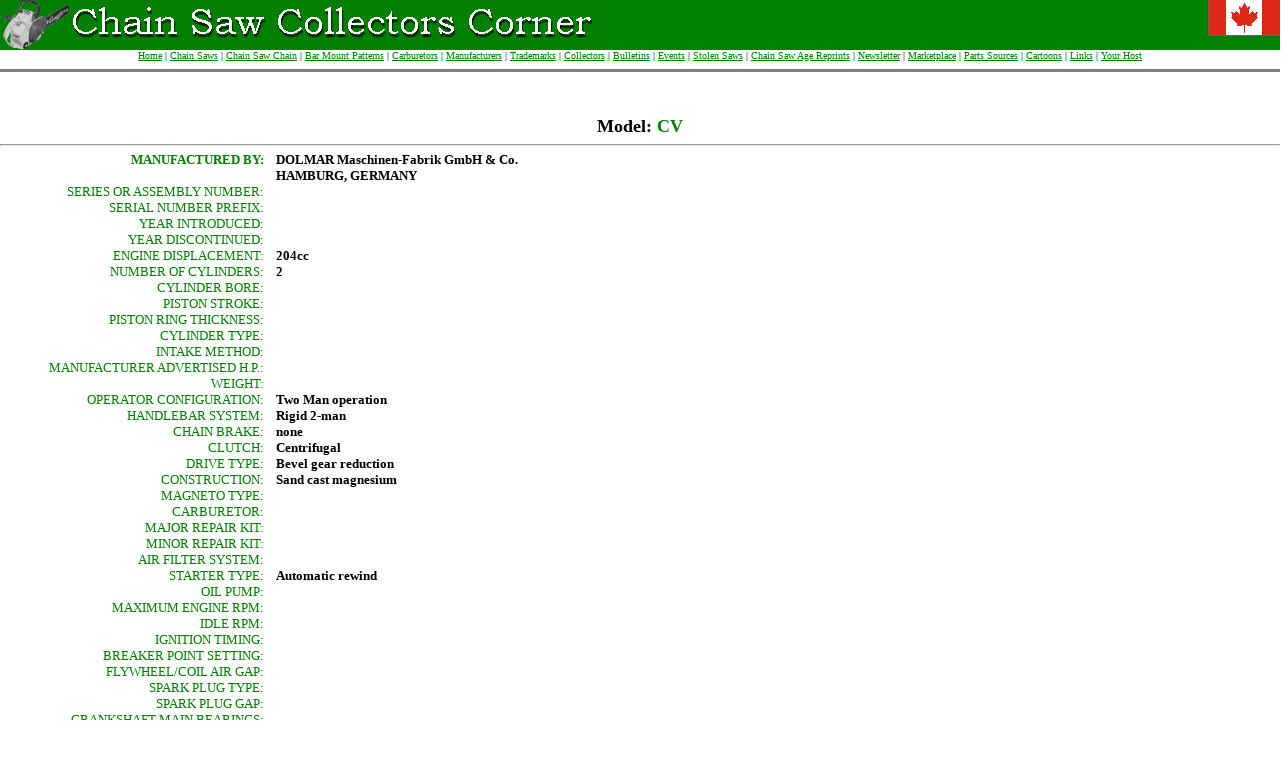

--- FILE ---
content_type: text/html; charset=UTF-8
request_url: https://acresinternet.com/cscc.nsf/ed1d619968136da688256af40002b8f7/241719291cf4850e88257135005aa4a3?OpenDocument
body_size: 21885
content:
<!DOCTYPE HTML PUBLIC "-//W3C//DTD HTML 4.01 Transitional//EN">
<html>
<head>
<title>Model Profile: CV</title><script type="text/javascript">

		var _gaq = _gaq || [];
		_gaq.push(['_setAccount', 'UA-24506865-1']);
		_gaq.push(['_setDomainName', 'none']);
		_gaq.push(['_setAllowLinker', true]);
		_gaq.push(['_trackPageview']);

		(function() {
			var ga = document.createElement('script'); ga.type = 'text/javascript'; ga.async = true;
			ga.src = ('https:' == document.location.protocol ? 'https://ssl' : 'http://www') + '.google-analytics.com/ga.js';
			var s = document.getElementsByTagName('script')[0]; s.parentNode.insertBefore(ga, s);
		})();

	</script>
<script language="JavaScript" type="text/javascript">
<!-- 
document._domino_target = "_self";
function _doClick(v, o, t) {
  var returnValue = false;
  var url="/cscc.nsf/ed1d619968136da688256af40002b8f7/241719291cf4850e88257135005aa4a3?OpenDocument&Click=" + v;
  if (o.href != null) {
    o.href = url;
    returnValue = true;
  } else {
    if (t == null)
      t = document._domino_target;
    window.open(url, t);
  }
  return returnValue;
}
// -->
</script>
</head>
<body text="#000000" bgcolor="#FFFFFF" marginheight="0" marginwidth="0" topmargin="0" leftmargin="0">

<form action="">
<table width="100%" border="0" cellspacing="0" cellpadding="0">
<tr valign="top"><td width="77%" bgcolor="#008000"><img src="/cscc.nsf/csccheader.gif?OpenImageResource" width="600" height="50"></td><td width="23%" bgcolor="#008000"><div align="right"><img src="/cscc.nsf/canada%20flag.gif?OpenImageResource" width="72" height="36"></div></td></tr>
</table>
<div align="center"><a href="/cscc.nsf/673d78ec01557aea88256b00005457e6/d8d083a8d741e3db88256c9b00780d89?OpenDocument"><font size="1" color="#008000" face="Verdana">Home</font></a><font size="1" face="Verdana"> | </font><a href="/cscc.nsf/GasbyManufacturer?OpenView"><font size="1" color="#008000" face="Verdana">Chain Saws</font></a><font size="1" face="Verdana"> | </font><a href="/cscc.nsf/673d78ec01557aea88256b00005457e6/72fb7c51402cdac588256e0e005fed63?OpenDocument"><font size="1" color="#008000" face="Verdana">Chain Saw Chain</font></a><font size="1" face="Verdana"> | </font><a href="/cscc.nsf/673d78ec01557aea88256b00005457e6/e39f46cf37dbe4a088256e0d0051dd49?OpenDocument"><font size="1" color="#008000" face="Verdana">Bar Mount Patterns</font></a><font size="1" face="Verdana"> | </font><a href="/cscc.nsf/673d78ec01557aea88256b00005457e6/cc8a039a4d496ce088256e0e00699f5a?OpenDocument"><font size="1" color="#008000" face="Verdana">Carburetors</font></a><font size="1" face="Verdana"> | </font><a href="/cscc.nsf/673d78ec01557aea88256b00005457e6/9d20f3a4beb2eb4088256b78006517b8?OpenDocument"><font size="1" color="#008000" face="Verdana">Manufacturers</font></a><font size="1" color="#008000" face="Verdana"> </font><font size="1" face="Verdana">|</font><font size="1" color="#008000" face="Verdana"> </font><a href="/cscc.nsf/673d78ec01557aea88256b00005457e6/df98189cd4651a4688256b78006457a2?OpenDocument"><font size="1" color="#008000" face="Verdana">Trademarks</font></a><font size="1" face="Verdana"> | </font><a href="/cscc.nsf/673d78ec01557aea88256b00005457e6/5d31446157ddb02988256bcb005c8b11?OpenDocument"><font size="1" color="#008000" face="Verdana">Collectors</font></a><font size="1" face="Verdana"> | </font><a href="/cscc.nsf/673d78ec01557aea88256b00005457e6/390a9861e19aaf1688256bcb0050c578?OpenDocument"><font size="1" color="#008000" face="Verdana">Bulletins</font></a><font size="1" face="Verdana"> | </font><a href="/cscc.nsf/673d78ec01557aea88256b00005457e6/cc778fab556ed50a88256b78006f16d7?OpenDocument"><font size="1" color="#008000" face="Verdana">Events</font></a><font size="1" face="Verdana"> | </font><a href="/cscc.nsf/673d78ec01557aea88256b00005457e6/c96f375faf5b85d588256e0e005d0395?OpenDocument"><font size="1" color="#008000" face="Verdana">Stolen Saws</font></a><font size="1" face="Verdana"> | </font><a href="/cscc.nsf/673d78ec01557aea88256b00005457e6/cf391231bdae1f1d88256d630005f33d?OpenDocument"><font size="1" color="#008000" face="Verdana">Chain Saw Age Reprints</font></a><font size="1" face="Verdana"> | </font><a href="/cscc.nsf/673d78ec01557aea88256b00005457e6/1915a8e0d42f033b88256bb0006d0713?OpenDocument"><font size="1" color="#008000" face="Verdana">Newsletter</font></a><font size="1" face="Verdana"> | </font><a href="/cscc.nsf/673d78ec01557aea88256b00005457e6/db29b437e944499d88256bcb005a888a?OpenDocument"><font size="1" color="#008000" face="Verdana">Marketplace</font></a><font size="1" face="Verdana"> | </font><a href="/cscc.nsf/673d78ec01557aea88256b00005457e6/53fd90eee11e3fe8882572a300167f51?OpenDocument"><font size="1" color="#008000" face="Verdana">Parts Sources</font></a><font size="1" face="Verdana"> | </font><a href="/cscc.nsf/673d78ec01557aea88256b00005457e6/458b483e85fe8a3088256cfa001c72f4?OpenDocument"><font size="1" color="#008000" face="Verdana">Cartoons</font></a><font size="1" face="Verdana"> | </font><a href="/cscc.nsf/673d78ec01557aea88256b00005457e6/f3901af07e51464f88256ba9000f07bb?OpenDocument"><font size="1" color="#008000" face="Verdana">Links</font></a><font size="1" face="Verdana"> | </font><a href="/cscc.nsf/673d78ec01557aea88256b00005457e6/c5b95e2329f8d24188256b0000552a6c?OpenDocument"><font size="1" color="#008000" face="Verdana">Your Host</font></a><br>
<hr width="100%" size="3" align="center" noshade style="color:#008000; "><br>
<br>
</div>
<table width="100%" border="0" cellspacing="0" cellpadding="0">
<tr valign="top"><td width="10%"><img width="1" height="1" src="/icons/ecblank.gif" border="0" alt=""></td><td width="80%"><div align="center"><b><font size="4" face="Verdana">Model: </font></b><b><font size="4" color="#008000" face="Verdana">CV</font></b></div></td><td width="10%"><img width="1" height="1" src="/icons/ecblank.gif" border="0" alt=""></td></tr>
</table>
<font size="2" face="Verdana"><HR></font>
<table border="0" cellspacing="0" cellpadding="0">
<tr valign="top"><td width="264"><div align="right"><b><font size="2" color="#008000" face="Verdana">MANUFACTURED BY:</font></b></div></td><td width="12"><img src="/cscc.nsf/spacer.gif?OpenImageResource" width="10" height="10"></td><td width="384"><b><font size="2" face="Verdana">DOLMAR Maschinen-Fabrik GmbH &amp; Co.</font></b></td></tr>

<tr valign="top"><td width="264"><img width="1" height="1" src="/icons/ecblank.gif" border="0" alt=""></td><td width="12"><img src="/cscc.nsf/spacer.gif?OpenImageResource" width="10" height="10"></td><td width="384"><b><font size="2" face="Verdana">HAMBURG, GERMANY</font></b></td></tr>

<tr valign="top"><td width="264"><div align="right"><font size="2" color="#008000" face="Verdana">SERIES OR ASSEMBLY NUMBER:</font></div></td><td width="12"><img width="1" height="1" src="/icons/ecblank.gif" border="0" alt=""></td><td width="384"><b><font size="2" face="Verdana"></font></b></td></tr>

<tr valign="top"><td width="264"><div align="right"><font size="2" color="#008000" face="Verdana">SERIAL NUMBER PREFIX: </font></div></td><td width="12"><img width="1" height="1" src="/icons/ecblank.gif" border="0" alt=""></td><td width="384"><b><font size="2" face="Verdana"></font></b></td></tr>

<tr valign="top"><td width="264"><div align="right"><font size="2" color="#008000" face="Verdana">YEAR INTRODUCED:</font></div></td><td width="12"><img width="1" height="1" src="/icons/ecblank.gif" border="0" alt=""></td><td width="384"><b><font size="2" face="Verdana"></font></b></td></tr>

<tr valign="top"><td width="264"><div align="right"><font size="2" color="#008000" face="Verdana">YEAR DISCONTINUED:</font></div></td><td width="12"><img width="1" height="1" src="/icons/ecblank.gif" border="0" alt=""></td><td width="384"><b><font size="2" face="Verdana"></font></b></td></tr>

<tr valign="top"><td width="264"><div align="right"><font size="2" color="#008000" face="Verdana">ENGINE DISPLACEMENT:</font></div></td><td width="12"><img src="/cscc.nsf/spacer.gif?OpenImageResource" width="10" height="10"></td><td width="384"><b><font size="2" face="Verdana">204cc</font></b></td></tr>

<tr valign="top"><td width="264"><div align="right"><font size="2" color="#008000" face="Verdana">NUMBER OF CYLINDERS:</font></div></td><td width="12"><img src="/cscc.nsf/spacer.gif?OpenImageResource" width="10" height="10"></td><td width="384"><b><font size="2" face="Verdana">2</font></b></td></tr>

<tr valign="top"><td width="264"><div align="right"><font size="2" color="#008000" face="Verdana">CYLINDER BORE:</font></div></td><td width="12"><img src="/cscc.nsf/spacer.gif?OpenImageResource" width="10" height="10"></td><td width="384"><b><font size="2" face="Verdana"></font></b></td></tr>

<tr valign="top"><td width="264"><div align="right"><font size="2" color="#008000" face="Verdana">PISTON STROKE:</font></div></td><td width="12"><img src="/cscc.nsf/spacer.gif?OpenImageResource" width="10" height="10"></td><td width="384"><b><font size="2" face="Verdana"></font></b></td></tr>

<tr valign="top"><td width="264"><div align="right"><font size="2" color="#008000" face="Verdana">PISTON RING THICKNESS: </font></div></td><td width="12"><img width="1" height="1" src="/icons/ecblank.gif" border="0" alt=""></td><td width="384"><b><font size="2" face="Verdana"></font></b></td></tr>

<tr valign="top"><td width="264"><div align="right"><font size="2" color="#008000" face="Verdana">CYLINDER TYPE:</font></div></td><td width="12"><img src="/cscc.nsf/spacer.gif?OpenImageResource" width="10" height="10"></td><td width="384"><b><font size="2" face="Verdana"></font></b></td></tr>

<tr valign="top"><td width="264"><div align="right"><font size="2" color="#008000" face="Verdana">INTAKE METHOD:</font></div></td><td width="12"><img width="1" height="1" src="/icons/ecblank.gif" border="0" alt=""></td><td width="384"><b><font size="2" face="Verdana"></font></b></td></tr>

<tr valign="top"><td width="264"><div align="right"><font size="2" color="#008000" face="Verdana">MANUFACTURER ADVERTISED H.P.:</font></div></td><td width="12"><img width="1" height="1" src="/icons/ecblank.gif" border="0" alt=""></td><td width="384"><b><font size="2" face="Verdana"></font></b></td></tr>

<tr valign="top"><td width="264"><div align="right"><font size="2" color="#008000" face="Verdana">WEIGHT:</font></div></td><td width="12"><img width="1" height="1" src="/icons/ecblank.gif" border="0" alt=""></td><td width="384"><b><font size="2" face="Verdana"></font></b></td></tr>

<tr valign="top"><td width="264"><div align="right"><font size="2" color="#008000" face="Verdana">OPERATOR CONFIGURATION:</font></div></td><td width="12"><img width="1" height="1" src="/icons/ecblank.gif" border="0" alt=""></td><td width="384"><b><font size="2" face="Verdana">Two Man operation</font></b></td></tr>

<tr valign="top"><td width="264"><div align="right"><font size="2" color="#008000" face="Verdana">HANDLEBAR SYSTEM:</font></div></td><td width="12"><img width="1" height="1" src="/icons/ecblank.gif" border="0" alt=""></td><td width="384"><b><font size="2" face="Verdana">Rigid 2-man</font></b></td></tr>

<tr valign="top"><td width="264"><div align="right"><font size="2" color="#008000" face="Verdana">CHAIN BRAKE:</font></div></td><td width="12"><img width="1" height="1" src="/icons/ecblank.gif" border="0" alt=""></td><td width="384"><b><font size="2" face="Verdana">none</font></b></td></tr>

<tr valign="top"><td width="264"><div align="right"><font size="2" color="#008000" face="Verdana">CLUTCH:</font></div></td><td width="12"><img width="1" height="1" src="/icons/ecblank.gif" border="0" alt=""></td><td width="384"><b><font size="2" face="Verdana">Centrifugal</font></b></td></tr>

<tr valign="top"><td width="264"><div align="right"><font size="2" color="#008000" face="Verdana">DRIVE TYPE:</font></div></td><td width="12"><img width="1" height="1" src="/icons/ecblank.gif" border="0" alt=""></td><td width="384"><b><font size="2" face="Verdana">Bevel gear reduction</font></b></td></tr>

<tr valign="top"><td width="264"><div align="right"><font size="2" color="#008000" face="Verdana">CONSTRUCTION:</font></div></td><td width="12"><img width="1" height="1" src="/icons/ecblank.gif" border="0" alt=""></td><td width="384"><b><font size="2" face="Verdana">Sand cast magnesium</font></b></td></tr>

<tr valign="top"><td width="264"><div align="right"><font size="2" color="#008000" face="Verdana">MAGNETO TYPE:</font></div></td><td width="12"><img width="1" height="1" src="/icons/ecblank.gif" border="0" alt=""></td><td width="384"><b><font size="2" face="Verdana"></font></b></td></tr>

<tr valign="top"><td width="264"><div align="right"><font size="2" color="#008000" face="Verdana">CARBURETOR:</font></div></td><td width="12"><img width="1" height="1" src="/icons/ecblank.gif" border="0" alt=""></td><td width="384"><b><font size="2" face="Verdana"></font></b></td></tr>

<tr valign="top"><td width="264"><div align="right"><font size="2" color="#008000" face="Verdana">MAJOR REPAIR KIT:</font></div></td><td width="12"><img width="1" height="1" src="/icons/ecblank.gif" border="0" alt=""></td><td width="384"><b><font size="2" face="Verdana"></font></b></td></tr>

<tr valign="top"><td width="264"><div align="right"><font size="2" color="#008000" face="Verdana">MINOR REPAIR KIT:</font></div></td><td width="12"><img width="1" height="1" src="/icons/ecblank.gif" border="0" alt=""></td><td width="384"><b><font size="2" face="Verdana"></font></b></td></tr>

<tr valign="top"><td width="264"><div align="right"><font size="2" color="#008000" face="Verdana">AIR FILTER SYSTEM:</font></div></td><td width="12"><img width="1" height="1" src="/icons/ecblank.gif" border="0" alt=""></td><td width="384"><b><font size="2" face="Verdana"></font></b></td></tr>

<tr valign="top"><td width="264"><div align="right"><font size="2" color="#008000" face="Verdana">STARTER TYPE:</font></div></td><td width="12"><img width="1" height="1" src="/icons/ecblank.gif" border="0" alt=""></td><td width="384"><b><font size="2" face="Verdana">Automatic rewind</font></b></td></tr>

<tr valign="top"><td width="264"><div align="right"><font size="2" color="#008000" face="Verdana">OIL PUMP:</font></div></td><td width="12"><img width="1" height="1" src="/icons/ecblank.gif" border="0" alt=""></td><td width="384"><b><font size="2" face="Verdana"></font></b></td></tr>

<tr valign="top"><td width="264"><div align="right"><font size="2" color="#008000" face="Verdana">MAXIMUM ENGINE RPM:</font></div></td><td width="12"><img width="1" height="1" src="/icons/ecblank.gif" border="0" alt=""></td><td width="384"><b><font size="2" face="Verdana"></font></b></td></tr>

<tr valign="top"><td width="264"><div align="right"><font size="2" color="#008000" face="Verdana">IDLE RPM:</font></div></td><td width="12"><img width="1" height="1" src="/icons/ecblank.gif" border="0" alt=""></td><td width="384"><b><font size="2" face="Verdana"></font></b></td></tr>

<tr valign="top"><td width="264"><div align="right"><font size="2" color="#008000" face="Verdana">IGNITION TIMING:</font></div></td><td width="12"><img width="1" height="1" src="/icons/ecblank.gif" border="0" alt=""></td><td width="384"><b><font size="2" face="Verdana"></font></b></td></tr>

<tr valign="top"><td width="264"><div align="right"><font size="2" color="#008000" face="Verdana">BREAKER POINT SETTING:</font></div></td><td width="12"><img width="1" height="1" src="/icons/ecblank.gif" border="0" alt=""></td><td width="384"><b><font size="2" face="Verdana"></font></b></td></tr>

<tr valign="top"><td width="264"><div align="right"><font size="2" color="#008000" face="Verdana">FLYWHEEL/COIL AIR GAP:</font></div></td><td width="12"><img width="1" height="1" src="/icons/ecblank.gif" border="0" alt=""></td><td width="384"><b><font size="2" face="Verdana"></font></b></td></tr>

<tr valign="top"><td width="264"><div align="right"><font size="2" color="#008000" face="Verdana">SPARK PLUG TYPE:</font></div></td><td width="12"><img width="1" height="1" src="/icons/ecblank.gif" border="0" alt=""></td><td width="384"><b><font size="2" face="Verdana"></font></b></td></tr>

<tr valign="top"><td width="264"><div align="right"><font size="2" color="#008000" face="Verdana">SPARK PLUG GAP:</font></div></td><td width="12"><img width="1" height="1" src="/icons/ecblank.gif" border="0" alt=""></td><td width="384"><b><font size="2" face="Verdana"></font></b></td></tr>

<tr valign="top"><td width="264"><div align="right"><font size="2" color="#008000" face="Verdana">CRANKSHAFT MAIN BEARINGS:</font></div></td><td width="12"><img width="1" height="1" src="/icons/ecblank.gif" border="0" alt=""></td><td width="384"><b><font size="2" face="Verdana"></font></b></td></tr>

<tr valign="top"><td width="264"><div align="right"><font size="2" color="#008000" face="Verdana">FUEL TANK CAPACITY:</font></div></td><td width="12"><img width="1" height="1" src="/icons/ecblank.gif" border="0" alt=""></td><td width="384"><b><font size="2" face="Verdana"></font></b></td></tr>

<tr valign="top"><td width="264"><div align="right"><font size="2" color="#008000" face="Verdana">FUEL OIL RATIO:</font></div></td><td width="12"><img width="1" height="1" src="/icons/ecblank.gif" border="0" alt=""></td><td width="384"><b><font size="2" face="Verdana"></font></b></td></tr>

<tr valign="top"><td width="264"><div align="right"><font size="2" color="#008000" face="Verdana">RECOMMENDED FUEL OCTANE:</font></div></td><td width="12"><img width="1" height="1" src="/icons/ecblank.gif" border="0" alt=""></td><td width="384"><b><font size="2" face="Verdana"></font></b></td></tr>

<tr valign="top"><td width="264"><div align="right"><font size="2" color="#008000" face="Verdana">MIX OIL SPECIFICATION:</font></div></td><td width="12"><img width="1" height="1" src="/icons/ecblank.gif" border="0" alt=""></td><td width="384"><b><font size="2" face="Verdana"></font></b></td></tr>

<tr valign="top"><td width="264"><div align="right"><font size="2" color="#008000" face="Verdana">CHAIN PITCH:</font></div></td><td width="12"><img width="1" height="1" src="/icons/ecblank.gif" border="0" alt=""></td><td width="384"><b><font size="2" face="Verdana"></font></b></td></tr>

<tr valign="top"><td width="264"><div align="right"><font size="2" color="#008000" face="Verdana">CHAIN TYPE:</font></div></td><td width="12"><img width="1" height="1" src="/icons/ecblank.gif" border="0" alt=""></td><td width="384"><b><font size="2" face="Verdana"></font></b></td></tr>

<tr valign="top"><td width="264"><div align="right"><font size="2" color="#008000" face="Verdana">BAR MOUNT PATTERN:</font></div></td><td width="12"><img width="1" height="1" src="/icons/ecblank.gif" border="0" alt=""></td><td width="384"><img width="1" height="1" src="/icons/ecblank.gif" border="0" alt=""></td></tr>

<tr valign="top"><td width="264"><div align="right"><font size="2" color="#008000" face="Verdana">SHORTEST GUIDE BAR SUPPLIED:</font></div></td><td width="12"><img width="1" height="1" src="/icons/ecblank.gif" border="0" alt=""></td><td width="384"><b><font size="2" face="Verdana"></font></b></td></tr>

<tr valign="top"><td width="264"><div align="right"><font size="2" color="#008000" face="Verdana">LONGEST GUIDE BAR SUPPLIED:</font></div></td><td width="12"><img width="1" height="1" src="/icons/ecblank.gif" border="0" alt=""></td><td width="384"><b><font size="2" face="Verdana"></font></b></td></tr>

<tr valign="top"><td width="264"><div align="right"><font size="2" color="#008000" face="Verdana">COLOUR SCHEME:</font></div></td><td width="12"><img width="1" height="1" src="/icons/ecblank.gif" border="0" alt=""></td><td width="384"><b><font size="2" face="Verdana"></font></b></td></tr>

<tr valign="top"><td width="264"><div align="right"><font size="2" color="#008000" face="Verdana">PAINT CODES:</font></div></td><td width="12"><img width="1" height="1" src="/icons/ecblank.gif" border="0" alt=""></td><td width="384"><b><font size="2" face="Verdana"></font></b></td></tr>

<tr valign="top"><td width="264"><div align="right"><font size="2" color="#008000" face="Verdana">ILLUSTRATED PARTS LIST:</font></div></td><td width="12"><img width="1" height="1" src="/icons/ecblank.gif" border="0" alt=""></td><td width="384"><img width="1" height="1" src="/icons/ecblank.gif" border="0" alt=""></td></tr>

<tr valign="top"><td width="264"><div align="right"><font size="2" color="#008000" face="Verdana">SERVICE MANUAL:</font></div></td><td width="12"><img width="1" height="1" src="/icons/ecblank.gif" border="0" alt=""></td><td width="384"><img width="1" height="1" src="/icons/ecblank.gif" border="0" alt=""></td></tr>
</table>
<font size="2" face="Verdana"><HR></font>
<table border="0" cellspacing="0" cellpadding="0">
<tr valign="top"><td width="264"><div align="right"><font size="2" color="#008000" face="Verdana">COMMENTS:</font></div></td><td width="12"><img src="/cscc.nsf/spacer.gif?OpenImageResource" width="10" height="10"></td><td width="384"><img width="1" height="1" src="/icons/ecblank.gif" border="0" alt=""></td></tr>
</table>
<font size="2" face="Verdana"><HR></font><br>
<img src="/cscc.nsf/ed1d619968136da688256af40002b8f7/241719291cf4850e88257135005aa4a3/Images/0.84?OpenElement&amp;FieldElemFormat=jpg" width="576" height="429"><img src="/cscc.nsf/ed1d619968136da688256af40002b8f7/241719291cf4850e88257135005aa4a3/Images/2.2B9A?OpenElement&amp;FieldElemFormat=jpg" width="648" height="457"><br>
&nbsp;<div align="center"><br>
<font size="1" color="#808080" face="Verdana">Reproduction of this World Wide Web Site in whole or in part is prohibited without permission.</font><br>
<font size="1" color="#808080" face="Verdana">Copyright © 2000-</font><font size="1" color="#808080" face="Verdana">2026</font><font size="1" color="#808080" face="Verdana"> MIKE ACRES - All rights are reserved. </font><br>
</div><br>
</form>
</body>
</html>
